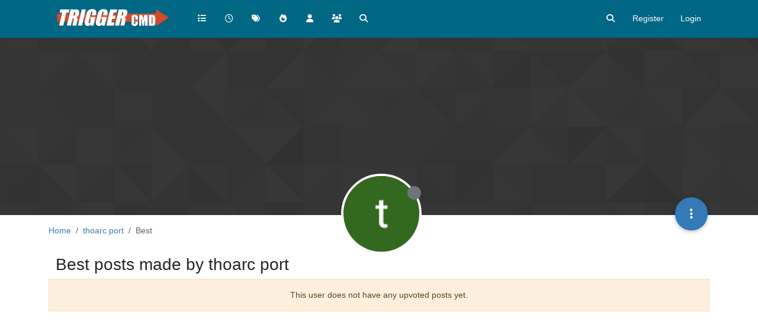

--- FILE ---
content_type: text/html; charset=utf-8
request_url: https://triggercmd.com/forum/user/thoarc-port/best
body_size: 26739
content:
<!DOCTYPE html>
<html lang="en-US" data-dir="ltr" style="direction: ltr;">
<head>
	<title>Best posts made by thoarc port | TRIGGERcmd Forum</title>
	<meta name="viewport" content="width&#x3D;device-width, initial-scale&#x3D;1.0" />
	<meta name="content-type" content="text/html; charset=UTF-8" />
	<meta name="apple-mobile-web-app-capable" content="yes" />
	<meta name="mobile-web-app-capable" content="yes" />
	<meta property="og:site_name" content="TRIGGERcmd Forum" />
	<meta name="msapplication-badge" content="frequency=30; polling-uri=https://www.triggercmd.com/forum/sitemap.xml" />
	<meta name="theme-color" content="#ffffff" />
	<meta name="keywords" content="triggercmd,trigger,command,alexa,remotely,remote,raspberry,pi" />
	<meta name="msapplication-square150x150logo" content="/forum/assets/uploads/system/site-logo.jpg" />
	<meta property="og:image" content="https://www.triggercmd.com/forum/assets/uploads/system/site-logo.jpg" />
	<meta property="og:image:url" content="https://www.triggercmd.com/forum/assets/uploads/system/site-logo.jpg" />
	<meta property="og:image:width" content="7617" />
	<meta property="og:image:height" content="1728" />
	<meta property="og:title" content="TRIGGERcmd Forum" />
	<meta property="og:url" content="https://www.triggercmd.com/forum/user/thoarc-port/best" />
	
	<link rel="stylesheet" type="text/css" href="/forum/assets/client.css?v=6sa9akdcpc2" />
	<link rel="icon" type="image/x-icon" href="/forum/assets/uploads/system/favicon.ico?v&#x3D;6sa9akdcpc2" />
	<link rel="manifest" href="/forum/manifest.webmanifest" crossorigin="use-credentials" />
	<link rel="search" type="application/opensearchdescription+xml" title="TRIGGERcmd Forum" href="/forum/osd.xml" />
	<link rel="apple-touch-icon" href="/forum/assets/uploads/system/touchicon-orig.png" />
	<link rel="icon" sizes="36x36" href="/forum/assets/uploads/system/touchicon-36.png" />
	<link rel="icon" sizes="48x48" href="/forum/assets/uploads/system/touchicon-48.png" />
	<link rel="icon" sizes="72x72" href="/forum/assets/uploads/system/touchicon-72.png" />
	<link rel="icon" sizes="96x96" href="/forum/assets/uploads/system/touchicon-96.png" />
	<link rel="icon" sizes="144x144" href="/forum/assets/uploads/system/touchicon-144.png" />
	<link rel="icon" sizes="192x192" href="/forum/assets/uploads/system/touchicon-192.png" />
	<link rel="prefetch" href="/forum/assets/src/modules/composer.js?v&#x3D;6sa9akdcpc2" />
	<link rel="prefetch" href="/forum/assets/src/modules/composer/uploads.js?v&#x3D;6sa9akdcpc2" />
	<link rel="prefetch" href="/forum/assets/src/modules/composer/drafts.js?v&#x3D;6sa9akdcpc2" />
	<link rel="prefetch" href="/forum/assets/src/modules/composer/tags.js?v&#x3D;6sa9akdcpc2" />
	<link rel="prefetch" href="/forum/assets/src/modules/composer/categoryList.js?v&#x3D;6sa9akdcpc2" />
	<link rel="prefetch" href="/forum/assets/src/modules/composer/resize.js?v&#x3D;6sa9akdcpc2" />
	<link rel="prefetch" href="/forum/assets/src/modules/composer/autocomplete.js?v&#x3D;6sa9akdcpc2" />
	<link rel="prefetch" href="/forum/assets/templates/composer.tpl?v&#x3D;6sa9akdcpc2" />
	<link rel="prefetch" href="/forum/assets/language/en-US/topic.json?v&#x3D;6sa9akdcpc2" />
	<link rel="prefetch" href="/forum/assets/language/en-US/modules.json?v&#x3D;6sa9akdcpc2" />
	<link rel="prefetch" href="/forum/assets/language/en-US/tags.json?v&#x3D;6sa9akdcpc2" />
	<link rel="stylesheet" href="https://www.triggercmd.com/forum/assets/plugins/nodebb-plugin-emoji/emoji/styles.css?v&#x3D;6sa9akdcpc2" />
	<link rel="prefetch stylesheet" href="/forum/assets/plugins/nodebb-plugin-markdown/styles/default.css" />
	<link rel="prefetch" href="/forum/assets/language/en-US/markdown.json?v&#x3D;6sa9akdcpc2" />
	

	<script>
		var config = JSON.parse('{"relative_path":"/forum","upload_url":"/assets/uploads","asset_base_url":"/forum/assets","assetBaseUrl":"/forum/assets","siteTitle":"TRIGGERcmd Forum","browserTitle":"TRIGGERcmd Forum","titleLayout":"&#123;pageTitle&#125; | &#123;browserTitle&#125;","showSiteTitle":false,"maintenanceMode":false,"postQueue":0,"minimumTitleLength":3,"maximumTitleLength":255,"minimumPostLength":8,"maximumPostLength":32767,"minimumTagsPerTopic":0,"maximumTagsPerTopic":5,"minimumTagLength":3,"maximumTagLength":20,"undoTimeout":10000,"useOutgoingLinksPage":false,"allowGuestHandles":false,"allowTopicsThumbnail":false,"usePagination":false,"disableChat":false,"disableChatMessageEditing":false,"maximumChatMessageLength":1000,"socketioTransports":["polling","websocket"],"socketioOrigins":"https://www.triggercmd.com:*","websocketAddress":"","maxReconnectionAttempts":5,"reconnectionDelay":1500,"topicsPerPage":20,"postsPerPage":20,"maximumFileSize":2048,"theme:id":"nodebb-theme-persona","theme:src":"","defaultLang":"en-US","userLang":"en-US","loggedIn":false,"uid":-1,"cache-buster":"v=6sa9akdcpc2","topicPostSort":"oldest_to_newest","categoryTopicSort":"recently_replied","csrf_token":false,"searchEnabled":true,"searchDefaultInQuick":"titlesposts","bootswatchSkin":"","composer:showHelpTab":true,"enablePostHistory":true,"timeagoCutoff":30,"timeagoCodes":["af","am","ar","az-short","az","be","bg","bs","ca","cs","cy","da","de-short","de","dv","el","en-short","en","es-short","es","et","eu","fa-short","fa","fi","fr-short","fr","gl","he","hr","hu","hy","id","is","it-short","it","ja","jv","ko","ky","lt","lv","mk","nl","no","pl","pt-br-short","pt-br","pt-short","pt","ro","rs","ru","rw","si","sk","sl","sq","sr","sv","th","tr-short","tr","uk","ur","uz","vi","zh-CN","zh-TW"],"cookies":{"enabled":false,"message":"[[global:cookies.message]]","dismiss":"[[global:cookies.accept]]","link":"[[global:cookies.learn-more]]","link_url":"https:&#x2F;&#x2F;www.cookiesandyou.com"},"thumbs":{"size":512},"iconBackgrounds":["#f44336","#e91e63","#9c27b0","#673ab7","#3f51b5","#2196f3","#009688","#1b5e20","#33691e","#827717","#e65100","#ff5722","#795548","#607d8b"],"emailPrompt":1,"useragent":{"isYaBrowser":false,"isAuthoritative":true,"isMobile":false,"isMobileNative":false,"isTablet":false,"isiPad":false,"isiPod":false,"isiPhone":false,"isiPhoneNative":false,"isAndroid":false,"isAndroidNative":false,"isBlackberry":false,"isOpera":false,"isIE":false,"isEdge":false,"isIECompatibilityMode":false,"isSafari":false,"isFirefox":false,"isWebkit":false,"isChrome":true,"isKonqueror":false,"isOmniWeb":false,"isSeaMonkey":false,"isFlock":false,"isAmaya":false,"isPhantomJS":false,"isEpiphany":false,"isDesktop":true,"isWindows":false,"isLinux":false,"isLinux64":false,"isMac":true,"isChromeOS":false,"isBada":false,"isSamsung":false,"isRaspberry":false,"isBot":false,"isCurl":false,"isAndroidTablet":false,"isWinJs":false,"isKindleFire":false,"isSilk":false,"isCaptive":false,"isSmartTV":false,"isUC":false,"isFacebook":false,"isAlamoFire":false,"isElectron":false,"silkAccelerated":false,"browser":"Chrome","version":"131.0.0.0","os":"OS X","platform":"Apple Mac","geoIp":{},"source":"Mozilla/5.0 (Macintosh; Intel Mac OS X 10_15_7) AppleWebKit/537.36 (KHTML, like Gecko) Chrome/131.0.0.0 Safari/537.36; ClaudeBot/1.0; +claudebot@anthropic.com)","isWechat":false},"fontawesome":{"pro":false,"styles":["solid","brands","regular"],"version":"6.5.2"},"acpLang":"undefined","topicSearchEnabled":false,"disableCustomUserSkins":true,"defaultBootswatchSkin":"","composer-default":{},"emojiCustomFirst":false,"google-analytics":{"id":"G-DWYW9BQ455","displayFeatures":"off","ga4id":"G-DWYW9BQ455","useUA":"off"},"markdown":{"highlight":1,"hljsLanguages":["common"],"theme":"default.css","defaultHighlightLanguage":"","externalMark":false},"spam-be-gone":{},"sso-google":{"style":"light"},"hideSubCategories":false,"hideCategoryLastPost":false,"enableQuickReply":false}');
		var app = {
			user: JSON.parse('{"uid":0,"username":"Guest","displayname":"Guest","userslug":"","fullname":"Guest","email":"","icon:text":"?","icon:bgColor":"#aaa","groupTitle":"","groupTitleArray":[],"status":"offline","reputation":0,"email:confirmed":false,"unreadData":{"":{},"new":{},"watched":{},"unreplied":{}},"isAdmin":false,"isGlobalMod":false,"isMod":false,"privileges":{"chat":false,"chat:privileged":false,"upload:post:image":false,"upload:post:file":false,"signature":false,"invite":false,"group:create":false,"search:content":false,"search:users":false,"search:tags":false,"view:users":true,"view:tags":true,"view:groups":true,"local:login":false,"ban":false,"mute":false,"view:users:info":false},"blocks":[],"timeagoCode":"en","offline":true,"lastRoomId":null,"isEmailConfirmSent":false}')
		};

		document.documentElement.style.setProperty('--panel-offset', `${localStorage.getItem('panelOffset') || 0}px`);
	</script>

	
	
	<style>.bg-light {
  background-color: #006784 !important;
}

.navbar-nav {
  --bs-nav-link-color: #fff;
  --bs-nav-link-hover-color: #d6492b;
}

.border-bottom {
  border-bottom: #004a5f !important;
}</style>
	
</head>

<body class="page-user page-user-thoarc-port page-user-best template-account-best page-status-200 theme-persona user-guest skin-noskin">
	<nav id="menu" class="slideout-menu hidden">
		<section class="menu-section" data-section="navigation">
	<ul class="menu-section-list text-bg-dark"></ul>
</section>


	</nav>
	<nav id="chats-menu" class="slideout-menu hidden">
		
	</nav>

	<main id="panel" class="slideout-panel">
		<nav class="navbar sticky-top navbar-expand-lg bg-light header border-bottom py-0" id="header-menu" component="navbar">
			<div class="container justify-content-start flex-nowrap">
							<div class="d-flex align-items-center me-auto" style="min-width: 0px;">
				<button type="button" class="navbar-toggler border-0" id="mobile-menu">
					<i class="fa fa-lg fa-fw fa-bars unread-count" ></i>
					<span component="unread/icon" class="notification-icon fa fa-fw fa-book unread-count" data-content="0" data-unread-url="/unread"></span>
				</button>
				<div class="d-inline-flex align-items-center" style="min-width: 0px;">
					
					<a class="navbar-brand" href="https://triggercmd.com">
						<img alt="TRIGGERcmd" class=" forum-logo d-inline-block align-text-bottom" src="/forum/assets/uploads/system/site-logo.jpg?v=6sa9akdcpc2" />
					</a>
					
					
				</div>
			</div>

			
			<div class="navbar-search visible-xs">
				<form action="/forum/search" method="GET">
					<button type="button" class="btn btn-link"><i class="fa fa-lg fa-fw fa-search" title="Search"></i></button>
					<input autocomplete="off" type="text" class="form-control hidden" name="term" placeholder="Search"/>
					<button class="btn btn-primary hidden" type="submit"></button>
					<input type="text" class="hidden" name="in" value="titlesposts" />
				</form>
				<div class="quick-search-container dropdown-menu d-block mt-2 hidden">
					<div class="quick-search-results-container"></div>
				</div>
			</div>
			

			

			<div component="navbar/title" class="visible-xs hidden">
				<span></span>
			</div>

			<div id="nav-dropdown" class="collapse navbar-collapse d-none d-lg-block">
				<ul id="main-nav" class="navbar-nav me-auto mb-2 mb-lg-0">
					
					
					<li class="nav-item " title="Categories">
						<a class="nav-link navigation-link "
						 href="/forum&#x2F;categories" >
							
							<i class="fa fa-fw fa-list" data-content=""></i>
							
							
							<span class="visible-xs-inline">Categories</span>
							
							
						</a>
						
					</li>
					
					
					
					<li class="nav-item " title="Recent">
						<a class="nav-link navigation-link "
						 href="/forum&#x2F;recent" >
							
							<i class="fa fa-fw fa-clock-o" data-content=""></i>
							
							
							<span class="visible-xs-inline">Recent</span>
							
							
						</a>
						
					</li>
					
					
					
					<li class="nav-item " title="Tags">
						<a class="nav-link navigation-link "
						 href="/forum&#x2F;tags" >
							
							<i class="fa fa-fw fa-tags" data-content=""></i>
							
							
							<span class="visible-xs-inline">Tags</span>
							
							
						</a>
						
					</li>
					
					
					
					<li class="nav-item " title="Popular">
						<a class="nav-link navigation-link "
						 href="/forum&#x2F;popular" >
							
							<i class="fa fa-fw fa-fire" data-content=""></i>
							
							
							<span class="visible-xs-inline">Popular</span>
							
							
						</a>
						
					</li>
					
					
					
					<li class="nav-item " title="Users">
						<a class="nav-link navigation-link "
						 href="/forum&#x2F;users" >
							
							<i class="fa fa-fw fa-user" data-content=""></i>
							
							
							<span class="visible-xs-inline">Users</span>
							
							
						</a>
						
					</li>
					
					
					
					<li class="nav-item " title="Groups">
						<a class="nav-link navigation-link "
						 href="/forum&#x2F;groups" >
							
							<i class="fa fa-fw fa-group" data-content=""></i>
							
							
							<span class="visible-xs-inline">Groups</span>
							
							
						</a>
						
					</li>
					
					
					
					<li class="nav-item " title="Search">
						<a class="nav-link navigation-link "
						 href="/forum&#x2F;search" >
							
							<i class="fa fa-fw fa-search" data-content=""></i>
							
							
							<span class="visible-xs-inline">Search</span>
							
							
						</a>
						
					</li>
					
					
				</ul>
				<ul class="navbar-nav mb-2 mb-lg-0 hidden-xs">
					<li class="nav-item">
						<a href="#" id="reconnect" class="nav-link hide" title="Looks like your connection to TRIGGERcmd Forum was lost, please wait while we try to reconnect.">
							<i class="fa fa-check"></i>
						</a>
					</li>
				</ul>
				
				<div class="navbar-nav mb-2 mb-lg-0 position-relative">
					<form component="search/form" id="search-form" class="d-flex justify-content-end align-items-center" role="search" method="GET">
	<div component="search/fields" class="hidden" id="search-fields">
		<div class="input-group flex-nowrap">
			<input autocomplete="off" type="text" class="form-control" placeholder="Search" name="query" value="">

			<a href="/forum/search" class="btn btn-outline-secondary" aria-label="Type to search">
				<i class="fa fa-gears fa-fw"></i>
			</a>
		</div>

		<div id="quick-search-container" class="quick-search-container dropdown-menu d-block mt-2 hidden">
			<div class="form-check filter-category mb-2 ms-4">
				<input class="form-check-input" type="checkbox" checked>
				<label class="form-check-label name"></label>
			</div>

			<div class="text-center loading-indicator"><i class="fa fa-spinner fa-spin"></i></div>
			<div class="quick-search-results-container"></div>
		</div>
		<button type="submit" class="btn btn-outline-secondary hide">Search</button>
	</div>

	<div id="" class="nav-item"><a component="search/button" id="search-button" href="#" class="nav-link"><i class="fa fa-search fa-fw" title="Search"></i></a></div>
</form>

				</div>
				

				
				
				<ul id="logged-out-menu" class="navbar-nav me-0 mb-2 mb-lg-0 align-items-center">
					
					<li class="nav-item">
						<a class="nav-link" href="/forum/register">
							<i class="fa fa-pencil fa-fw d-inline-block d-sm-none"></i>
							<span>Register</span>
						</a>
					</li>
					
					<li class="nav-item">
						<a class="nav-link" href="/forum/login">
							<i class="fa fa-sign-in fa-fw d-inline-block d-sm-none"></i>
							<span>Login</span>
						</a>
					</li>
				</ul>
				
				
			</div>

			</div>
		</nav>
		<script>
			const rect = document.getElementById('header-menu').getBoundingClientRect();
			const offset = Math.max(0, rect.bottom);
			document.documentElement.style.setProperty('--panel-offset', offset + `px`);
		</script>
		<div class="container pt-3" id="content">
		<noscript>
    <div class="alert alert-danger">
        <p>
            Your browser does not seem to support JavaScript. As a result, your viewing experience will be diminished, and you have been placed in <strong>read-only mode</strong>.
        </p>
        <p>
            Please download a browser that supports JavaScript, or enable it if it's disabled (i.e. NoScript).
        </p>
    </div>
</noscript>
		
<div class="account">
	
<ol class="breadcrumb" itemscope="itemscope" itemprop="breadcrumb" itemtype="http://schema.org/BreadcrumbList">
	
	<li itemscope="itemscope" itemprop="itemListElement" itemtype="http://schema.org/ListItem" class="breadcrumb-item ">
		<meta itemprop="position" content="0" />
		<a href="https://www.triggercmd.com/forum" itemprop="item">
			<span itemprop="name">
				Home
				
			</span>
		</a>
	</li>
	
	<li itemscope="itemscope" itemprop="itemListElement" itemtype="http://schema.org/ListItem" class="breadcrumb-item ">
		<meta itemprop="position" content="1" />
		<a href="https://www.triggercmd.com/forum//user/thoarc-port" itemprop="item">
			<span itemprop="name">
				thoarc port
				
			</span>
		</a>
	</li>
	
	<li component="breadcrumb/current" itemscope="itemscope" itemprop="itemListElement" itemtype="http://schema.org/ListItem" class="breadcrumb-item active">
		<meta itemprop="position" content="2" />
		
			<span itemprop="name">
				Best
				
				
				
				
			</span>
		
	</li>
	
</ol>



	<div data-widget-area="header">
		
	</div>

	<div class="cover" component="account/cover" style="background-image: url(/forum/assets/images/cover-default.png); background-position: 50% 50%;">
		<div class="avatar-wrapper" data-uid="21437">
			
			<img src="https://lh3.googleusercontent.com/a/ACg8ocIhLTeG_5FOiEbPV4jNapLUKEHFN6mSqIdNFWIC3nBP=s96-c" class="avatar avatar-rounded" style="--avatar-size: 128px;" />
			
			<i component="user/status" class="fa fa-circle status offline" title="Offline"></i>

			
		</div>

		<div class="container">
			<div class="btn-group account-fab bottom-sheet">
	<button type="button" class="persona-fab dropdown-toggle" data-bs-toggle="dropdown" aria-haspopup="true" aria-expanded="false">
		<i class="fa fa-ellipsis-v"></i>
	</button>
	<ul class="dropdown-menu dropdown-menu-end account-sub-links" role="menu">
		
		<li>
			<a class="dropdown-item" href="/forum/user/thoarc-port" class="d-inline-block" id="profile" role="menuitem">Profile</a>
		</li>
		

		
		
		
		
		
		

		<li role="separator" class="dropdown-divider"></li>
		<li><a class="dropdown-item d-flex justify-content-between align-items-center" href="/forum/user/thoarc-port/following" role="menuitem">Following <span class="badge bg-secondary rounded-pill ms-2" title="0">0</span></a></li>
		<li><a class="dropdown-item d-flex justify-content-between align-items-center" href="/forum/user/thoarc-port/followers" role="menuitem">Followers <span class="badge bg-secondary rounded-pill ms-2" title="0">0</span></a></li>
		
		<li role="separator" class="dropdown-divider"></li>
		<li><a class="dropdown-item d-flex justify-content-between align-items-center" href="/forum/user/thoarc-port/topics" role="menuitem">Topics <span class="badge bg-secondary rounded-pill ms-2" title="0">0</span></a></li>
		<li><a class="dropdown-item d-flex justify-content-between align-items-center" href="/forum/user/thoarc-port/posts" role="menuitem">Posts <span class="badge bg-secondary rounded-pill ms-2" title="0">0</span></a></li>
		
		<li><a class="dropdown-item d-flex justify-content-between align-items-center" href="/forum/user/thoarc-port/best" role="menuitem">Best <span class="badge bg-secondary rounded-pill ms-2" title="0">0</span></a></li>
		<li><a class="dropdown-item d-flex justify-content-between align-items-center" href="/forum/user/thoarc-port/controversial" role="menuitem">Controversial <span class="badge bg-secondary rounded-pill ms-2" title="0">0</span></a></li>
		
		<li><a class="dropdown-item d-flex justify-content-between align-items-center" href="/forum/user/thoarc-port/groups" role="menuitem">Groups <span class="badge bg-secondary rounded-pill ms-2" title="0">0</span></a></li>

		

		
	</ul>
</div>


			
			
			
		</div>
	</div>


<div class="row">
	<h1 class="fs-2">Best posts made by thoarc port</h1>

	
		<div class="alert alert-warning text-center">This user does not have any upvoted posts yet.</div>
	

	<div class="col-12">
		<ul component="posts" class="posts-list list-unstyled" data-nextstart="20">
	
</ul>
<div component="posts/loading" class="loading-indicator text-center hidden">
	<i class="fa fa-refresh fa-spin"></i>
</div>

		
	</div>
</div>

</div><script id="ajaxify-data" type="application/json">{"uid":21437,"username":"thoarc port","userslug":"thoarc-port","email":"","email:confirmed":true,"joindate":1695414716497,"lastonline":1695414716497,"picture":"https://lh3.googleusercontent.com/a/ACg8ocIhLTeG_5FOiEbPV4jNapLUKEHFN6mSqIdNFWIC3nBP=s96-c","icon:bgColor":"#009688","fullname":"","location":"","birthday":"","website":"","aboutme":"","signature":"","uploadedpicture":"https://lh3.googleusercontent.com/a/ACg8ocIhLTeG_5FOiEbPV4jNapLUKEHFN6mSqIdNFWIC3nBP=s96-c","profileviews":1,"reputation":0,"postcount":0,"topiccount":0,"lastposttime":0,"banned":false,"banned:expire":0,"status":"offline","flags":null,"followerCount":0,"followingCount":0,"cover:url":"/forum/assets/images/cover-default.png","cover:position":"50% 50%","groupTitle":null,"mutedUntil":0,"mutedReason":null,"gplusid":"110584817806987937437","displayname":"thoarc port","groupTitleArray":[],"icon:text":"T","joindateISO":"2023-09-22T20:31:56.497Z","lastonlineISO":"2023-09-22T20:31:56.497Z","banned_until":0,"banned_until_readable":"Not Banned","muted":false,"aboutmeParsed":"","age":0,"emailHidden":false,"emailClass":"hide","moderationNote":"","isBlocked":false,"yourid":-1,"theirid":21437,"isTargetAdmin":false,"isAdmin":false,"isGlobalModerator":false,"isModerator":false,"isAdminOrGlobalModerator":false,"isAdminOrGlobalModeratorOrModerator":false,"isSelfOrAdminOrGlobalModerator":false,"canEdit":false,"canBan":false,"canMute":false,"canFlag":true,"canChangePassword":false,"isSelf":false,"isFollowing":false,"canChat":false,"hasPrivateChat":0,"showHidden":false,"allowProfilePicture":true,"allowCoverPicture":true,"allowProfileImageUploads":1,"allowedProfileImageExtensions":".png, .jpeg, .bmp, .gif, .jpg","groups":[],"selectedGroup":[],"disableSignatures":false,"reputation:disabled":false,"downvote:disabled":false,"profile_links":[],"websiteLink":"http://","websiteName":"","username:disableEdit":1,"email:disableEdit":1,"blocksCount":0,"counts":{"posts":0,"best":0,"controversial":0,"topics":0,"groups":0,"following":0,"followers":0},"posts":[],"nextStart":20,"pagination":{"prev":{"page":1,"active":false},"next":{"page":1,"active":false},"first":{"page":1,"active":true},"last":{"page":1,"active":false},"rel":[],"pages":[],"currentPage":1,"pageCount":1},"noItemsFoundKey":"[[user:has-no-best-posts]]","title":"[[pages:account/best, thoarc port]]","breadcrumbs":[{"text":"[[global:home]]","url":"https://www.triggercmd.com/forum"},{"text":"thoarc port","url":"https://www.triggercmd.com/forum//user/thoarc-port"},{"text":"[[global:best]]"}],"showSort":false,"sortOptions":[{"url":"/forum/user/thoarc-port/best?sort=votes","name":"[[global:votes]]","selected":false},{"url":"/forum/user/thoarc-port/best?sort=posts","name":"[[global:posts]]","selected":false},{"url":"/forum/user/thoarc-port/best?sort=views","name":"[[global:views]]","selected":false},{"url":"/forum/user/thoarc-port/best?sort=lastpost","name":"[[global:lastpost]]","selected":false},{"url":"/forum/user/thoarc-port/best?sort=firstpost","name":"[[global:firstpost]]","selected":false}],"loggedIn":false,"loggedInUser":{"uid":0,"username":"[[global:guest]]","picture":"","icon:text":"?","icon:bgColor":"#aaa"},"relative_path":"/forum","template":{"name":"account/best","account/best":true},"url":"/forum/user/thoarc-port/best","bodyClass":"page-user page-user-thoarc-port page-user-best template-account-best page-status-200 theme-persona user-guest","_header":{"tags":{"meta":[{"name":"viewport","content":"width&#x3D;device-width, initial-scale&#x3D;1.0"},{"name":"content-type","content":"text/html; charset=UTF-8","noEscape":true},{"name":"apple-mobile-web-app-capable","content":"yes"},{"name":"mobile-web-app-capable","content":"yes"},{"property":"og:site_name","content":"TRIGGERcmd Forum"},{"name":"msapplication-badge","content":"frequency=30; polling-uri=https://www.triggercmd.com/forum/sitemap.xml","noEscape":true},{"name":"theme-color","content":"#ffffff"},{"name":"keywords","content":"triggercmd,trigger,command,alexa,remotely,remote,raspberry,pi"},{"name":"msapplication-square150x150logo","content":"/forum/assets/uploads/system/site-logo.jpg","noEscape":true},{"property":"og:image","content":"https://www.triggercmd.com/forum/assets/uploads/system/site-logo.jpg","noEscape":true},{"property":"og:image:url","content":"https://www.triggercmd.com/forum/assets/uploads/system/site-logo.jpg","noEscape":true},{"property":"og:image:width","content":"7617"},{"property":"og:image:height","content":"1728"},{"content":"TRIGGERcmd Forum","property":"og:title"},{"content":"https://www.triggercmd.com/forum/user/thoarc-port/best","property":"og:url"}],"link":[{"rel":"icon","type":"image/x-icon","href":"/forum/assets/uploads/system/favicon.ico?v&#x3D;6sa9akdcpc2"},{"rel":"manifest","href":"/forum/manifest.webmanifest","crossorigin":"use-credentials"},{"rel":"search","type":"application/opensearchdescription+xml","title":"TRIGGERcmd Forum","href":"/forum/osd.xml"},{"rel":"apple-touch-icon","href":"/forum/assets/uploads/system/touchicon-orig.png"},{"rel":"icon","sizes":"36x36","href":"/forum/assets/uploads/system/touchicon-36.png"},{"rel":"icon","sizes":"48x48","href":"/forum/assets/uploads/system/touchicon-48.png"},{"rel":"icon","sizes":"72x72","href":"/forum/assets/uploads/system/touchicon-72.png"},{"rel":"icon","sizes":"96x96","href":"/forum/assets/uploads/system/touchicon-96.png"},{"rel":"icon","sizes":"144x144","href":"/forum/assets/uploads/system/touchicon-144.png"},{"rel":"icon","sizes":"192x192","href":"/forum/assets/uploads/system/touchicon-192.png"},{"rel":"prefetch","href":"/forum/assets/src/modules/composer.js?v&#x3D;6sa9akdcpc2"},{"rel":"prefetch","href":"/forum/assets/src/modules/composer/uploads.js?v&#x3D;6sa9akdcpc2"},{"rel":"prefetch","href":"/forum/assets/src/modules/composer/drafts.js?v&#x3D;6sa9akdcpc2"},{"rel":"prefetch","href":"/forum/assets/src/modules/composer/tags.js?v&#x3D;6sa9akdcpc2"},{"rel":"prefetch","href":"/forum/assets/src/modules/composer/categoryList.js?v&#x3D;6sa9akdcpc2"},{"rel":"prefetch","href":"/forum/assets/src/modules/composer/resize.js?v&#x3D;6sa9akdcpc2"},{"rel":"prefetch","href":"/forum/assets/src/modules/composer/autocomplete.js?v&#x3D;6sa9akdcpc2"},{"rel":"prefetch","href":"/forum/assets/templates/composer.tpl?v&#x3D;6sa9akdcpc2"},{"rel":"prefetch","href":"/forum/assets/language/en-US/topic.json?v&#x3D;6sa9akdcpc2"},{"rel":"prefetch","href":"/forum/assets/language/en-US/modules.json?v&#x3D;6sa9akdcpc2"},{"rel":"prefetch","href":"/forum/assets/language/en-US/tags.json?v&#x3D;6sa9akdcpc2"},{"rel":"stylesheet","href":"https://www.triggercmd.com/forum/assets/plugins/nodebb-plugin-emoji/emoji/styles.css?v&#x3D;6sa9akdcpc2"},{"rel":"prefetch stylesheet","type":"","href":"/forum/assets/plugins/nodebb-plugin-markdown/styles/default.css"},{"rel":"prefetch","href":"/forum/assets/language/en-US/markdown.json?v&#x3D;6sa9akdcpc2"}]}},"widgets":{}}</script>		</div><!-- /.container#content -->
	</main>
	
	<div id="taskbar" component="taskbar" class="taskbar fixed-bottom">
	<div class="navbar-inner"><ul class="nav navbar-nav"></ul></div>
</div>
	<script defer src="/forum/assets/nodebb.min.js?v=6sa9akdcpc2"></script>



<script>
    if (document.readyState === 'loading') {
        document.addEventListener('DOMContentLoaded', prepareFooter);
    } else {
        prepareFooter();
    }

    function prepareFooter() {
        
        
        

        $(document).ready(function () {
            app.coldLoad();
        });
    }
</script>
</body>
</html>
